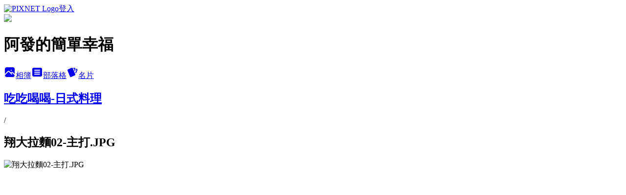

--- FILE ---
content_type: text/html; charset=utf-8
request_url: https://wilsonwu1974.pixnet.net/albums/115647893/photos/1331871269
body_size: 13328
content:
<!DOCTYPE html><html lang="zh-TW"><head><meta charSet="utf-8"/><meta name="viewport" content="width=device-width, initial-scale=1"/><link rel="preload" href="https://static.1px.tw/blog-next/public/logo_pixnet_ch.svg" as="image"/><link rel="preload" as="image" href="https://picsum.photos/seed/wilsonwu1974/1200/400"/><link rel="preload" href="https://pimg.1px.tw/wilsonwu1974/1592631533-2497696399.jpg" as="image"/><link rel="stylesheet" href="https://static.1px.tw/blog-next/public/main.css" data-precedence="base"/><link rel="preload" as="script" fetchPriority="low" href="https://static.1px.tw/blog-next/_next/static/chunks/94688e2baa9fea03.js"/><script src="https://static.1px.tw/blog-next/_next/static/chunks/41eaa5427c45ebcc.js" async=""></script><script src="https://static.1px.tw/blog-next/_next/static/chunks/e2c6231760bc85bd.js" async=""></script><script src="https://static.1px.tw/blog-next/_next/static/chunks/94bde6376cf279be.js" async=""></script><script src="https://static.1px.tw/blog-next/_next/static/chunks/426b9d9d938a9eb4.js" async=""></script><script src="https://static.1px.tw/blog-next/_next/static/chunks/turbopack-5021d21b4b170dda.js" async=""></script><script src="https://static.1px.tw/blog-next/_next/static/chunks/ff1a16fafef87110.js" async=""></script><script src="https://static.1px.tw/blog-next/_next/static/chunks/e308b2b9ce476a3e.js" async=""></script><script src="https://static.1px.tw/blog-next/_next/static/chunks/169ce1e25068f8ff.js" async=""></script><script src="https://static.1px.tw/blog-next/_next/static/chunks/d3c6eed28c1dd8e2.js" async=""></script><script src="https://static.1px.tw/blog-next/_next/static/chunks/d4d39cfc2a072218.js" async=""></script><script src="https://static.1px.tw/blog-next/_next/static/chunks/6a5d72c05b9cd4ba.js" async=""></script><script src="https://static.1px.tw/blog-next/_next/static/chunks/8af6103cf1375f47.js" async=""></script><script src="https://static.1px.tw/blog-next/_next/static/chunks/e90cbf588986111c.js" async=""></script><script src="https://static.1px.tw/blog-next/_next/static/chunks/0fb9419eaf336159.js" async=""></script><script src="https://static.1px.tw/blog-next/_next/static/chunks/ed01c75076819ebd.js" async=""></script><script src="https://static.1px.tw/blog-next/_next/static/chunks/a4df8fc19a9a82e6.js" async=""></script><title>翔大拉麵02-主打.JPG - 痞客邦</title><meta name="description" content="翔大拉麵02-主打.JPG"/><meta name="google-adsense-platform-account" content="pub-2647689032095179"/><meta name="fb:app_id" content="101730233200171"/><link rel="canonical" href="https://wilsonwu1974.pixnet.net/blog/albums/115647893/photos/1331871269"/><meta property="og:title" content="翔大拉麵02-主打.JPG - 痞客邦"/><meta property="og:description" content="翔大拉麵02-主打.JPG"/><meta property="og:url" content="https://wilsonwu1974.pixnet.net/blog/albums/115647893/photos/1331871269"/><meta property="og:image" content="https://pimg.1px.tw/wilsonwu1974/1592631533-2497696399.jpg"/><meta property="og:image:width" content="1200"/><meta property="og:image:height" content="630"/><meta property="og:image:alt" content="翔大拉麵02-主打.JPG"/><meta property="og:type" content="article"/><meta name="twitter:card" content="summary_large_image"/><meta name="twitter:title" content="翔大拉麵02-主打.JPG - 痞客邦"/><meta name="twitter:description" content="翔大拉麵02-主打.JPG"/><meta name="twitter:image" content="https://pimg.1px.tw/wilsonwu1974/1592631533-2497696399.jpg"/><link rel="icon" href="/favicon.ico?favicon.a62c60e0.ico" sizes="32x32" type="image/x-icon"/><script src="https://static.1px.tw/blog-next/_next/static/chunks/a6dad97d9634a72d.js" noModule=""></script></head><body><!--$--><!--/$--><!--$?--><template id="B:0"></template><!--/$--><script>requestAnimationFrame(function(){$RT=performance.now()});</script><script src="https://static.1px.tw/blog-next/_next/static/chunks/94688e2baa9fea03.js" id="_R_" async=""></script><div hidden id="S:0"><script id="pixnet-vars">
          window.PIXNET = {
            post_id: 0,
            name: "wilsonwu1974",
            user_id: 0,
            blog_id: "2824877",
            display_ads: true
          }; 
        </script><div class="relative min-h-screen"><nav class="fixed z-20 w-full bg-orange-500 text-white shadow-sm"><div id="pixnet-navbar-ad-blog_top"></div><div class="container mx-auto flex h-14 max-w-5xl items-center justify-between px-5"><a href="https://www.pixnet.net"><img src="https://static.1px.tw/blog-next/public/logo_pixnet_ch.svg" alt="PIXNET Logo"/></a><a href="/auth/authorize" class="!text-white">登入</a></div></nav><div class="container mx-auto max-w-5xl pt-[45px]"><div class="sm:px-4"><div class="bg-muted relative flex flex-col items-center justify-center gap-4 overflow-clip py-10 sm:mt-8 sm:rounded-sm"><img src="https://picsum.photos/seed/wilsonwu1974/1200/400" class="absolute inset-0 h-full w-full object-cover"/><div class="absolute inset-0 bg-black/40 backdrop-blur-sm"></div><div class="relative z-10 flex flex-col items-center justify-center gap-4 px-4"><span data-slot="avatar" class="relative flex shrink-0 overflow-hidden rounded-full size-24 shadow"><span data-slot="avatar-fallback" class="bg-muted flex size-full items-center justify-center rounded-full"></span></span><div class="text-center"><h1 class="mb-1 text-2xl font-bold text-white text-shadow-2xs">阿發的簡單幸福</h1></div><div class="flex items-center justify-center gap-3"><a href="/albums" data-slot="button" class="inline-flex items-center justify-center gap-2 whitespace-nowrap text-sm font-medium transition-all disabled:pointer-events-none disabled:opacity-50 [&amp;_svg]:pointer-events-none [&amp;_svg:not([class*=&#x27;size-&#x27;])]:size-4 shrink-0 [&amp;_svg]:shrink-0 outline-none focus-visible:border-ring focus-visible:ring-ring/50 focus-visible:ring-[3px] aria-invalid:ring-destructive/20 dark:aria-invalid:ring-destructive/40 aria-invalid:border-destructive bg-primary text-primary-foreground hover:bg-primary/90 h-9 px-4 py-2 has-[&gt;svg]:px-3 cursor-pointer rounded-full"><svg xmlns="http://www.w3.org/2000/svg" width="24" height="24" viewBox="0 0 24 24" fill="currentColor" stroke="none" class="tabler-icon tabler-icon-photo-filled "><path d="M8.813 11.612c.457 -.38 .918 -.38 1.386 .011l.108 .098l4.986 4.986l.094 .083a1 1 0 0 0 1.403 -1.403l-.083 -.094l-1.292 -1.293l.292 -.293l.106 -.095c.457 -.38 .918 -.38 1.386 .011l.108 .098l4.674 4.675a4 4 0 0 1 -3.775 3.599l-.206 .005h-12a4 4 0 0 1 -3.98 -3.603l6.687 -6.69l.106 -.095zm9.187 -9.612a4 4 0 0 1 3.995 3.8l.005 .2v9.585l-3.293 -3.292l-.15 -.137c-1.256 -1.095 -2.85 -1.097 -4.096 -.017l-.154 .14l-.307 .306l-2.293 -2.292l-.15 -.137c-1.256 -1.095 -2.85 -1.097 -4.096 -.017l-.154 .14l-5.307 5.306v-9.585a4 4 0 0 1 3.8 -3.995l.2 -.005h12zm-2.99 5l-.127 .007a1 1 0 0 0 0 1.986l.117 .007l.127 -.007a1 1 0 0 0 0 -1.986l-.117 -.007z"></path></svg>相簿</a><a href="/blog" data-slot="button" class="inline-flex items-center justify-center gap-2 whitespace-nowrap text-sm font-medium transition-all disabled:pointer-events-none disabled:opacity-50 [&amp;_svg]:pointer-events-none [&amp;_svg:not([class*=&#x27;size-&#x27;])]:size-4 shrink-0 [&amp;_svg]:shrink-0 outline-none focus-visible:border-ring focus-visible:ring-ring/50 focus-visible:ring-[3px] aria-invalid:ring-destructive/20 dark:aria-invalid:ring-destructive/40 aria-invalid:border-destructive border bg-background shadow-xs hover:bg-accent hover:text-accent-foreground dark:bg-input/30 dark:border-input dark:hover:bg-input/50 h-9 px-4 py-2 has-[&gt;svg]:px-3 cursor-pointer rounded-full"><svg xmlns="http://www.w3.org/2000/svg" width="24" height="24" viewBox="0 0 24 24" fill="currentColor" stroke="none" class="tabler-icon tabler-icon-article-filled "><path d="M19 3a3 3 0 0 1 2.995 2.824l.005 .176v12a3 3 0 0 1 -2.824 2.995l-.176 .005h-14a3 3 0 0 1 -2.995 -2.824l-.005 -.176v-12a3 3 0 0 1 2.824 -2.995l.176 -.005h14zm-2 12h-10l-.117 .007a1 1 0 0 0 0 1.986l.117 .007h10l.117 -.007a1 1 0 0 0 0 -1.986l-.117 -.007zm0 -4h-10l-.117 .007a1 1 0 0 0 0 1.986l.117 .007h10l.117 -.007a1 1 0 0 0 0 -1.986l-.117 -.007zm0 -4h-10l-.117 .007a1 1 0 0 0 0 1.986l.117 .007h10l.117 -.007a1 1 0 0 0 0 -1.986l-.117 -.007z"></path></svg>部落格</a><a href="https://www.pixnet.net/pcard/wilsonwu1974" data-slot="button" class="inline-flex items-center justify-center gap-2 whitespace-nowrap text-sm font-medium transition-all disabled:pointer-events-none disabled:opacity-50 [&amp;_svg]:pointer-events-none [&amp;_svg:not([class*=&#x27;size-&#x27;])]:size-4 shrink-0 [&amp;_svg]:shrink-0 outline-none focus-visible:border-ring focus-visible:ring-ring/50 focus-visible:ring-[3px] aria-invalid:ring-destructive/20 dark:aria-invalid:ring-destructive/40 aria-invalid:border-destructive border bg-background shadow-xs hover:bg-accent hover:text-accent-foreground dark:bg-input/30 dark:border-input dark:hover:bg-input/50 h-9 px-4 py-2 has-[&gt;svg]:px-3 cursor-pointer rounded-full"><svg xmlns="http://www.w3.org/2000/svg" width="24" height="24" viewBox="0 0 24 24" fill="currentColor" stroke="none" class="tabler-icon tabler-icon-cards-filled "><path d="M10.348 3.169l-7.15 3.113a2 2 0 0 0 -1.03 2.608l4.92 11.895a1.96 1.96 0 0 0 2.59 1.063l7.142 -3.11a2.002 2.002 0 0 0 1.036 -2.611l-4.92 -11.894a1.96 1.96 0 0 0 -2.588 -1.064z"></path><path d="M16 3a2 2 0 0 1 1.995 1.85l.005 .15v3.5a1 1 0 0 1 -1.993 .117l-.007 -.117v-3.5h-1a1 1 0 0 1 -.117 -1.993l.117 -.007h1z"></path><path d="M19.08 5.61a1 1 0 0 1 1.31 -.53c.257 .108 .505 .21 .769 .314a2 2 0 0 1 1.114 2.479l-.056 .146l-2.298 5.374a1 1 0 0 1 -1.878 -.676l.04 -.11l2.296 -5.371l-.366 -.148l-.402 -.167a1 1 0 0 1 -.53 -1.312z"></path></svg>名片</a></div></div></div></div><div class="p-4"><div class="mb-4 flex items-center gap-2"><a href="/albums/115647893" class="text-gray-400 hover:text-gray-500"><h2 class="text-lg font-bold">吃吃喝喝-日式料理</h2></a><span>/</span><h2 class="text-lg font-bold text-gray-500">翔大拉麵02-主打.JPG</h2></div><div class="overflow-clip rounded-lg border"><img src="https://pimg.1px.tw/wilsonwu1974/1592631533-2497696399.jpg" alt="翔大拉麵02-主打.JPG" class="h-auto w-full rounded-lg object-contain"/></div></div></div></div><section aria-label="Notifications alt+T" tabindex="-1" aria-live="polite" aria-relevant="additions text" aria-atomic="false"></section></div><script>$RB=[];$RV=function(a){$RT=performance.now();for(var b=0;b<a.length;b+=2){var c=a[b],e=a[b+1];null!==e.parentNode&&e.parentNode.removeChild(e);var f=c.parentNode;if(f){var g=c.previousSibling,h=0;do{if(c&&8===c.nodeType){var d=c.data;if("/$"===d||"/&"===d)if(0===h)break;else h--;else"$"!==d&&"$?"!==d&&"$~"!==d&&"$!"!==d&&"&"!==d||h++}d=c.nextSibling;f.removeChild(c);c=d}while(c);for(;e.firstChild;)f.insertBefore(e.firstChild,c);g.data="$";g._reactRetry&&requestAnimationFrame(g._reactRetry)}}a.length=0};
$RC=function(a,b){if(b=document.getElementById(b))(a=document.getElementById(a))?(a.previousSibling.data="$~",$RB.push(a,b),2===$RB.length&&("number"!==typeof $RT?requestAnimationFrame($RV.bind(null,$RB)):(a=performance.now(),setTimeout($RV.bind(null,$RB),2300>a&&2E3<a?2300-a:$RT+300-a)))):b.parentNode.removeChild(b)};$RC("B:0","S:0")</script><script>(self.__next_f=self.__next_f||[]).push([0])</script><script>self.__next_f.push([1,"1:\"$Sreact.fragment\"\n3:I[39756,[\"https://static.1px.tw/blog-next/_next/static/chunks/ff1a16fafef87110.js\",\"https://static.1px.tw/blog-next/_next/static/chunks/e308b2b9ce476a3e.js\"],\"default\"]\n4:I[53536,[\"https://static.1px.tw/blog-next/_next/static/chunks/ff1a16fafef87110.js\",\"https://static.1px.tw/blog-next/_next/static/chunks/e308b2b9ce476a3e.js\"],\"default\"]\n6:I[97367,[\"https://static.1px.tw/blog-next/_next/static/chunks/ff1a16fafef87110.js\",\"https://static.1px.tw/blog-next/_next/static/chunks/e308b2b9ce476a3e.js\"],\"OutletBoundary\"]\n8:I[97367,[\"https://static.1px.tw/blog-next/_next/static/chunks/ff1a16fafef87110.js\",\"https://static.1px.tw/blog-next/_next/static/chunks/e308b2b9ce476a3e.js\"],\"ViewportBoundary\"]\na:I[97367,[\"https://static.1px.tw/blog-next/_next/static/chunks/ff1a16fafef87110.js\",\"https://static.1px.tw/blog-next/_next/static/chunks/e308b2b9ce476a3e.js\"],\"MetadataBoundary\"]\nc:I[63491,[\"https://static.1px.tw/blog-next/_next/static/chunks/169ce1e25068f8ff.js\",\"https://static.1px.tw/blog-next/_next/static/chunks/d3c6eed28c1dd8e2.js\"],\"default\"]\n"])</script><script>self.__next_f.push([1,"0:{\"P\":null,\"b\":\"I9I0TPD-VcXo41Lu7FBt1\",\"c\":[\"\",\"albums\",\"115647893\",\"photos\",\"1331871269\"],\"q\":\"\",\"i\":false,\"f\":[[[\"\",{\"children\":[\"albums\",{\"children\":[[\"id\",\"115647893\",\"d\"],{\"children\":[\"photos\",{\"children\":[[\"photoId\",\"1331871269\",\"d\"],{\"children\":[\"__PAGE__\",{}]}]}]}]}]},\"$undefined\",\"$undefined\",true],[[\"$\",\"$1\",\"c\",{\"children\":[[[\"$\",\"script\",\"script-0\",{\"src\":\"https://static.1px.tw/blog-next/_next/static/chunks/d4d39cfc2a072218.js\",\"async\":true,\"nonce\":\"$undefined\"}],[\"$\",\"script\",\"script-1\",{\"src\":\"https://static.1px.tw/blog-next/_next/static/chunks/6a5d72c05b9cd4ba.js\",\"async\":true,\"nonce\":\"$undefined\"}],[\"$\",\"script\",\"script-2\",{\"src\":\"https://static.1px.tw/blog-next/_next/static/chunks/8af6103cf1375f47.js\",\"async\":true,\"nonce\":\"$undefined\"}]],\"$L2\"]}],{\"children\":[[\"$\",\"$1\",\"c\",{\"children\":[null,[\"$\",\"$L3\",null,{\"parallelRouterKey\":\"children\",\"error\":\"$undefined\",\"errorStyles\":\"$undefined\",\"errorScripts\":\"$undefined\",\"template\":[\"$\",\"$L4\",null,{}],\"templateStyles\":\"$undefined\",\"templateScripts\":\"$undefined\",\"notFound\":\"$undefined\",\"forbidden\":\"$undefined\",\"unauthorized\":\"$undefined\"}]]}],{\"children\":[[\"$\",\"$1\",\"c\",{\"children\":[null,[\"$\",\"$L3\",null,{\"parallelRouterKey\":\"children\",\"error\":\"$undefined\",\"errorStyles\":\"$undefined\",\"errorScripts\":\"$undefined\",\"template\":[\"$\",\"$L4\",null,{}],\"templateStyles\":\"$undefined\",\"templateScripts\":\"$undefined\",\"notFound\":\"$undefined\",\"forbidden\":\"$undefined\",\"unauthorized\":\"$undefined\"}]]}],{\"children\":[[\"$\",\"$1\",\"c\",{\"children\":[null,[\"$\",\"$L3\",null,{\"parallelRouterKey\":\"children\",\"error\":\"$undefined\",\"errorStyles\":\"$undefined\",\"errorScripts\":\"$undefined\",\"template\":[\"$\",\"$L4\",null,{}],\"templateStyles\":\"$undefined\",\"templateScripts\":\"$undefined\",\"notFound\":\"$undefined\",\"forbidden\":\"$undefined\",\"unauthorized\":\"$undefined\"}]]}],{\"children\":[[\"$\",\"$1\",\"c\",{\"children\":[null,[\"$\",\"$L3\",null,{\"parallelRouterKey\":\"children\",\"error\":\"$undefined\",\"errorStyles\":\"$undefined\",\"errorScripts\":\"$undefined\",\"template\":[\"$\",\"$L4\",null,{}],\"templateStyles\":\"$undefined\",\"templateScripts\":\"$undefined\",\"notFound\":\"$undefined\",\"forbidden\":\"$undefined\",\"unauthorized\":\"$undefined\"}]]}],{\"children\":[[\"$\",\"$1\",\"c\",{\"children\":[\"$L5\",[[\"$\",\"script\",\"script-0\",{\"src\":\"https://static.1px.tw/blog-next/_next/static/chunks/0fb9419eaf336159.js\",\"async\":true,\"nonce\":\"$undefined\"}],[\"$\",\"script\",\"script-1\",{\"src\":\"https://static.1px.tw/blog-next/_next/static/chunks/ed01c75076819ebd.js\",\"async\":true,\"nonce\":\"$undefined\"}],[\"$\",\"script\",\"script-2\",{\"src\":\"https://static.1px.tw/blog-next/_next/static/chunks/a4df8fc19a9a82e6.js\",\"async\":true,\"nonce\":\"$undefined\"}]],[\"$\",\"$L6\",null,{\"children\":\"$@7\"}]]}],{},null,false,false]},null,false,false]},null,false,false]},null,false,false]},null,false,false]},null,false,false],[\"$\",\"$1\",\"h\",{\"children\":[null,[\"$\",\"$L8\",null,{\"children\":\"$@9\"}],[\"$\",\"$La\",null,{\"children\":\"$@b\"}],null]}],false]],\"m\":\"$undefined\",\"G\":[\"$c\",[]],\"S\":false}\n"])</script><script>self.__next_f.push([1,"9:[[\"$\",\"meta\",\"0\",{\"charSet\":\"utf-8\"}],[\"$\",\"meta\",\"1\",{\"name\":\"viewport\",\"content\":\"width=device-width, initial-scale=1\"}]]\n"])</script><script>self.__next_f.push([1,"d:I[79520,[\"https://static.1px.tw/blog-next/_next/static/chunks/d4d39cfc2a072218.js\",\"https://static.1px.tw/blog-next/_next/static/chunks/6a5d72c05b9cd4ba.js\",\"https://static.1px.tw/blog-next/_next/static/chunks/8af6103cf1375f47.js\"],\"\"]\n10:I[2352,[\"https://static.1px.tw/blog-next/_next/static/chunks/d4d39cfc2a072218.js\",\"https://static.1px.tw/blog-next/_next/static/chunks/6a5d72c05b9cd4ba.js\",\"https://static.1px.tw/blog-next/_next/static/chunks/8af6103cf1375f47.js\"],\"AdultWarningModal\"]\n11:I[69182,[\"https://static.1px.tw/blog-next/_next/static/chunks/d4d39cfc2a072218.js\",\"https://static.1px.tw/blog-next/_next/static/chunks/6a5d72c05b9cd4ba.js\",\"https://static.1px.tw/blog-next/_next/static/chunks/8af6103cf1375f47.js\"],\"HydrationComplete\"]\n12:I[12985,[\"https://static.1px.tw/blog-next/_next/static/chunks/d4d39cfc2a072218.js\",\"https://static.1px.tw/blog-next/_next/static/chunks/6a5d72c05b9cd4ba.js\",\"https://static.1px.tw/blog-next/_next/static/chunks/8af6103cf1375f47.js\"],\"NuqsAdapter\"]\n13:I[82782,[\"https://static.1px.tw/blog-next/_next/static/chunks/d4d39cfc2a072218.js\",\"https://static.1px.tw/blog-next/_next/static/chunks/6a5d72c05b9cd4ba.js\",\"https://static.1px.tw/blog-next/_next/static/chunks/8af6103cf1375f47.js\"],\"RefineContext\"]\n14:I[29306,[\"https://static.1px.tw/blog-next/_next/static/chunks/d4d39cfc2a072218.js\",\"https://static.1px.tw/blog-next/_next/static/chunks/6a5d72c05b9cd4ba.js\",\"https://static.1px.tw/blog-next/_next/static/chunks/8af6103cf1375f47.js\",\"https://static.1px.tw/blog-next/_next/static/chunks/e90cbf588986111c.js\",\"https://static.1px.tw/blog-next/_next/static/chunks/d3c6eed28c1dd8e2.js\"],\"default\"]\n2:[\"$\",\"html\",null,{\"lang\":\"zh-TW\",\"children\":[[\"$\",\"$Ld\",null,{\"id\":\"google-tag-manager\",\"strategy\":\"afterInteractive\",\"children\":\"\\n(function(w,d,s,l,i){w[l]=w[l]||[];w[l].push({'gtm.start':\\nnew Date().getTime(),event:'gtm.js'});var f=d.getElementsByTagName(s)[0],\\nj=d.createElement(s),dl=l!='dataLayer'?'\u0026l='+l:'';j.async=true;j.src=\\n'https://www.googletagmanager.com/gtm.js?id='+i+dl;f.parentNode.insertBefore(j,f);\\n})(window,document,'script','dataLayer','GTM-TRLQMPKX');\\n  \"}],\"$Le\",\"$Lf\",[\"$\",\"body\",null,{\"children\":[[\"$\",\"$L10\",null,{\"display\":false}],[\"$\",\"$L11\",null,{}],[\"$\",\"$L12\",null,{\"children\":[\"$\",\"$L13\",null,{\"children\":[\"$\",\"$L3\",null,{\"parallelRouterKey\":\"children\",\"error\":\"$undefined\",\"errorStyles\":\"$undefined\",\"errorScripts\":\"$undefined\",\"template\":[\"$\",\"$L4\",null,{}],\"templateStyles\":\"$undefined\",\"templateScripts\":\"$undefined\",\"notFound\":[[\"$\",\"$L14\",null,{}],[]],\"forbidden\":\"$undefined\",\"unauthorized\":\"$undefined\"}]}]}]]}]]}]\n"])</script><script>self.__next_f.push([1,"e:null\nf:null\n"])</script><script>self.__next_f.push([1,"16:I[86294,[\"https://static.1px.tw/blog-next/_next/static/chunks/d4d39cfc2a072218.js\",\"https://static.1px.tw/blog-next/_next/static/chunks/6a5d72c05b9cd4ba.js\",\"https://static.1px.tw/blog-next/_next/static/chunks/8af6103cf1375f47.js\",\"https://static.1px.tw/blog-next/_next/static/chunks/0fb9419eaf336159.js\",\"https://static.1px.tw/blog-next/_next/static/chunks/ed01c75076819ebd.js\",\"https://static.1px.tw/blog-next/_next/static/chunks/a4df8fc19a9a82e6.js\"],\"HeaderSection\"]\n19:I[27201,[\"https://static.1px.tw/blog-next/_next/static/chunks/ff1a16fafef87110.js\",\"https://static.1px.tw/blog-next/_next/static/chunks/e308b2b9ce476a3e.js\"],\"IconMark\"]\n:HL[\"https://static.1px.tw/blog-next/public/main.css\",\"style\"]\n17:Tab4,"])</script><script>self.__next_f.push([1,"\u003c!--各縣市地區食、遊記匯整分類列表--\u003e\n\u003ca href=\" https://wilsonwu1974.pixnet.net/blog/post/119910822 \" style=\"font-size:12px;font-weight:normal;color:#3B5998;text-decoration:none;\"\u003e■新北市-新莊食記\u003c/a\u003e\u003cbr\u003e\n\u003ca href=\" http://wilsonwu1974.pixnet.net/blog/post/106252475 \" style=\"font-size:12px;font-weight:normal;color:#3B5998;text-decoration:none;\"\u003e■新北市-板橋食記\u003c/a\u003e\u003cbr\u003e\n\u003ca href=\"http://wilsonwu1974.pixnet.net/blog/post/114877205\" style=\"font-size:12px;font-weight:normal;color:#3B5998;text-decoration:none;\"\u003e■新北市-板橋早餐推薦懶人包\u003c/a\u003e\u003cbr\u003e\n\u003ca href=\" http://wilsonwu1974.pixnet.net/blog/post/106350602 \" style=\"font-size:12px;font-weight:normal;color:#3B5998;text-decoration:none;\"\u003e■新北市-八里﹑淡水﹑三芝﹑石門﹑金山﹑萬里(食、遊記)\u003c/a\u003e\n\u003ca href=\" http://wilsonwu1974.pixnet.net/blog/post/112667707 \" style=\"font-size:12px;font-weight:normal;color:#3B5998;text-decoration:none;\"\u003e■桃園市各區食、遊記總表\u003c/a\u003e\u003cbr\u003e\n\u003ca href=\" http://wilsonwu1974.pixnet.net/blog/post/106903256 \" style=\"font-size:12px;font-weight:normal;color:#3B5998;text-decoration:none;\"\u003e■宜蘭縣-食記遊記\u003c/a\u003e\u003cbr\u003e\n\u003ca href=\" http://wilsonwu1974.pixnet.net/blog/post/112621882 \" style=\"font-size:12px;font-weight:normal;color:#3B5998;text-decoration:none;\"\u003e■﹝阿發的親子騎車趣﹞各自行車道沿路景色介紹之遊記總表\u003c/a\u003e\u003cbr\u003e\n\u003ca href=\"https://wilsonwu1974.pixnet.net/blog/post/119910822\"\u003e\u003cimg title=\"新北市新莊美食列表\" src=\"https://pic.pimg.tw/wilsonwu1974/1446024780-2916974548.jpg\" alt=\"新北市新莊美食列表\" border=\"0\" /\u003e\u003c/a\u003e\u003cbr\u003e\n\u003ca href=\"http://wilsonwu1974.pixnet.net/blog/post/106184522 \" style=\"font-size:12px;font-weight:normal;color:#3B5998;text-decoration:none;\"\u003e■阿發的新莊食記懶人包列表\u003c/a\u003e\u003cbr\u003e\n\u003ca href=\"http://wilsonwu1974.pixnet.net/blog/post/111628801\"\u003e\u003cimg title=\"阿發的50道食譜\" src=\"https://pic.pimg.tw/wilsonwu1974/1446024782-92174387.jpg\" alt=\"阿發的50道食譜\" border=\"0\" /\u003e\u003c/a\u003e\u003cbr\u003e\n\u003ca href=\" http://wilsonwu1974.pixnet.net/blog/post/111628801 \" style=\"font-size:12px;font-weight:normal;color:#3B5998;text-decoration:none;\"\u003e■阿發的五十道食譜　老公、老爸，輕鬆入門燒出餐桌上的幸福好滋味！\u003c/a\u003e\u003cbr\u003e\n\u003ca href=\"http://wilsonwu1974.pixnet.net/blog/post/112202353\"\u003e\u003cimg title=\"阿發的十道家常魚料理\" src=\"https://pic.pimg.tw/wilsonwu1974/1446024781-4136266671.jpg \" alt=\"阿發的十道家常魚料理\" border=\"0\" /\u003e\u003c/a\u003e\u003cbr\u003e\n\u003ca href=\" http://wilsonwu1974.pixnet.net/blog/post/112202353 \" style=\"font-size:12px;font-weight:normal;color:#3B5998;text-decoration:none;\"\u003e■阿發的十道家常魚料理\u003c/a\u003e\u003cbr\u003e\n\n\n\u003c!--各縣市地區食、遊記匯整分類列表--\u003e"])</script><script>self.__next_f.push([1,"5:[[\"$\",\"script\",null,{\"id\":\"pixnet-vars\",\"children\":\"\\n          window.PIXNET = {\\n            post_id: 0,\\n            name: \\\"wilsonwu1974\\\",\\n            user_id: 0,\\n            blog_id: \\\"2824877\\\",\\n            display_ads: true\\n          }; \\n        \"}],[\"$\",\"link\",null,{\"rel\":\"stylesheet\",\"href\":\"https://static.1px.tw/blog-next/public/main.css\",\"precedence\":\"base\"}],[\"$\",\"div\",null,{\"className\":\"relative min-h-screen\",\"children\":[\"$L15\",[\"$\",\"div\",null,{\"className\":\"container mx-auto max-w-5xl pt-[45px]\",\"children\":[[\"$\",\"$L16\",null,{\"blog\":{\"blog_id\":\"2824877\",\"urls\":{\"blog_url\":\"https://wilsonwu1974.pixnet.net/blog\",\"album_url\":\"https://wilsonwu1974.pixnet.net/albums\",\"card_url\":\"https://www.pixnet.net/pcard/wilsonwu1974\",\"sitemap_url\":\"https://wilsonwu1974.pixnet.net/sitemap.xml\"},\"name\":\"wilsonwu1974\",\"display_name\":\"阿發的簡單幸福\",\"description\":\"\u003cspan\u003e一些阿發的美食旅遊、早療陪伴經驗\u0026育兒心得...等文章\u003c/span\u003e\u003cbr /\u003e\\n\u003cstrong\u003e\u003cspan\u003e本部落公告：\u003c/span\u003e\u003c/strong\u003e\u003cbr /\u003e\\n\u003cspan\u003e1.我不是美食家或旅遊家，只是記錄慢飛天使的父母在育兒及生活上點滴\u003c/span\u003e\u003cbr /\u003e\\n\u003cspan\u003e2.口味是很主觀的事，每個人喜好會有所不同\u003c/span\u003e\u003cbr /\u003e\\n\u003cspan\u003e3.有時介紹之處關於價格、地址...等相關資訊可能誤植或異動，所有資訊皆需以現場實際狀況為主\u003c/span\u003e\u003cbr /\u003e\\n\u003cspan\u003e4.聯絡方式：wilsonwu1999@gmail.com\u003c/span\u003e\u003cbr /\u003e\\n\u003cscript async type=\\\"text/javascript\\\" charset=\\\"utf-8\\\" src=\\\"//a.breaktime.com.tw/js/au.js?spj=NFBMOTA3RTJJNkhDQ0JRV1hITU5BWTZPNA==\\\"\u003e\u003c/script\u003e\",\"visibility\":\"public\",\"freeze\":\"active\",\"default_comment_permission\":\"deny\",\"service_album\":\"enable\",\"rss_mode\":\"auto\",\"taxonomy\":{\"id\":28,\"name\":\"生活綜合\"},\"logo\":{\"id\":null,\"url\":\"https://s3.1px.tw/blog/common/avatar/blog_cover_dark.jpg\"},\"logo_url\":\"https://s3.1px.tw/blog/common/avatar/blog_cover_dark.jpg\",\"owner\":{\"sub\":\"838256844597250604\",\"display_name\":\"阿發\",\"avatar\":\"https://pic.pimg.tw/wilsonwu1974/logo/wilsonwu1974.png\",\"login_country\":null,\"login_city\":null,\"login_at\":0,\"created_at\":1301374996,\"updated_at\":1765078893},\"socials\":{\"social_email\":null,\"social_line\":null,\"social_facebook\":null,\"social_instagram\":null,\"social_youtube\":null,\"created_at\":null,\"updated_at\":null},\"stats\":{\"views_initialized\":22637836,\"views_total\":22669008,\"views_today\":321,\"post_count\":1828,\"updated_at\":1770034815},\"marketing\":{\"keywords\":null,\"gsc_site_verification\":null,\"sitemap_verified_at\":1770023417,\"ga_account\":null,\"created_at\":1765725613,\"updated_at\":1770023417},\"watermark\":null,\"custom_domain\":null,\"hero_image\":{\"id\":1770035075,\"url\":\"https://picsum.photos/seed/wilsonwu1974/1200/400\"},\"widgets\":{\"sidebar1\":[{\"id\":25064458,\"identifier\":\"cus2168882\",\"title\":\"2023社群金點賞\",\"sort\":1,\"data\":\"\u003ciframe src=\\\"//sticker.events.pixnet.net/2023pixstarawards/?user_name=wilsonwu1974\u0026trophy_id=14\\\" frameborder=\\\"0\\\" scrolling=\\\"no\\\" width=\\\"180\\\" height=\\\"300\\\"\u003e\u003c/iframe\u003e\"},{\"id\":25064459,\"identifier\":\"cus2162926\",\"title\":\"關於阿發的簡單幸福：\",\"sort\":2,\"data\":\"\u003ca\u003e＊幸福其實可以很簡單； 本站只是記錄關於慢飛天使的父母在育兒及生活上的點滴，及吃喝玩樂\u003c/a\u003e\u003cbr\u003e\\n\u003ca\u003e＊獲選「2020 Super Walker食旅大賞」各縣市人氣獎〝桃園市冠軍〞！\u003c/a\u003e\u003cbr\u003e\\n\u003ca\u003e＊獲選「2019痞客邦百大火鍋達人」\u003c/a\u003e\u003cbr\u003e\\n\u003ca\u003e＊〝阿發的簡單幸福〞於痞客邦部落格，突破1千7百萬總點閱數！\u003c/a\u003e\u003cbr\u003e\\n\u003ca\u003e＊《 FB粉絲團 》\u003c/a\u003e\\n\u003ca\u003ehttps://www.facebook.com/wilsonwu1999\u003c/a\u003e\u003cbr\u003e\\n\u003ca\u003e＊ 邀稿\u0026邀訪\u0026試吃：\u003c/a\u003e\\n\u003ca\u003ewilsonwu1999@gmail.com\u003c/a\u003e\"},{\"id\":25064460,\"identifier\":\"cus2156324\",\"title\":\"獲選人氣窩客\",\"sort\":3,\"data\":\"\u003ca href=\\\"https://www.walkerland.com.tw/subject/view/149708\\\"\u003e\u003cimg title=\\\"窩客島人氣窩客\\\" src=\\\"https://pic.pimg.tw/wilsonwu1974/1491106029-2417955047.jpg\\\" border=\\\"0\\\"\u003e\u003c/a\u003e\"},{\"id\":25064461,\"identifier\":\"cus2164791\",\"title\":\"全台最強火鍋評比百大火鍋達人\",\"sort\":4,\"data\":\"\u003ciframe src=\\\"//2019hotpot.events.pixnet.net/sticker/?user=wilsonwu1974\\\" frameborder=\\\"0\\\" scrolling=\\\"no\\\" width=\\\"180\\\" height=\\\"300\\\"\u003e\u003c/iframe\u003e\"},{\"id\":25064462,\"identifier\":\"cus2101882\",\"title\":\"按個讚加入《阿發的簡單幸福》粉絲團\",\"sort\":5,\"data\":\"\u003ciframe src=\\\"https://www.facebook.com/plugins/page.php?href=https%3A%2F%2Fwww.facebook.com%2Fwilsonwu1999%2F\u0026tabs=timeline\u0026width=340\u0026height=500\u0026small_header=true\u0026adapt_container_width=false\u0026hide_cover=true\u0026show_facepile=false\u0026appId=124638120892715\\\" width=\\\"340\\\" height=\\\"500\\\" style=\\\"border:none;overflow:hidden\\\" scrolling=\\\"no\\\" frameborder=\\\"0\\\" allowTransparency=\\\"true\\\" allow=\\\"encrypted-media\\\"\u003e\u003c/iframe\u003e\"},{\"id\":25064463,\"identifier\":\"pixSearch\",\"title\":\"文章搜尋\",\"sort\":6,\"data\":null},{\"id\":25064464,\"identifier\":\"pixCategory\",\"title\":\"文章分類\",\"sort\":7,\"data\":[{\"type\":\"folder\",\"id\":null,\"name\":\"遊記\",\"children\":[{\"type\":\"category\",\"id\":\"7003444630\",\"name\":\"美容美髮\",\"post_count\":1,\"url\":\"\",\"sort\":0},{\"type\":\"category\",\"id\":\"7002473133\",\"name\":\"國內旅遊\",\"post_count\":271,\"url\":\"\",\"sort\":1},{\"type\":\"category\",\"id\":\"7002310158\",\"name\":\"室內、外展覽館\u0026展場\",\"post_count\":68,\"url\":\"\",\"sort\":2},{\"type\":\"category\",\"id\":\"7002473137\",\"name\":\"老街、其它\",\"post_count\":7,\"url\":\"\",\"sort\":3}],\"url\":\"\",\"sort\":20},{\"type\":\"folder\",\"id\":null,\"name\":\"吃吃喝喝\",\"children\":[{\"type\":\"category\",\"id\":\"7002302350\",\"name\":\"小吃、路邊攤、麵食點心\",\"post_count\":358,\"url\":\"\",\"sort\":0},{\"type\":\"category\",\"id\":\"7002473093\",\"name\":\"台菜、熱炒、中式餐館\",\"post_count\":42,\"url\":\"\",\"sort\":1},{\"type\":\"category\",\"id\":\"7003469655\",\"name\":\"基隆\",\"post_count\":6,\"url\":\"\",\"sort\":2},{\"type\":\"category\",\"id\":\"7003469658\",\"name\":\"台北市\",\"post_count\":51,\"url\":\"\",\"sort\":3},{\"type\":\"category\",\"id\":\"7003469661\",\"name\":\"新北市-新莊、板橋\",\"post_count\":103,\"url\":\"\",\"sort\":4},{\"type\":\"category\",\"id\":\"7003469664\",\"name\":\"新北市-中和、永和\",\"post_count\":2,\"url\":\"\",\"sort\":5},{\"type\":\"category\",\"id\":\"7003469667\",\"name\":\"新北市-三重、蘆洲\",\"post_count\":7,\"url\":\"\",\"sort\":6},{\"type\":\"category\",\"id\":\"7003469670\",\"name\":\"新北市-樹林、土城\",\"post_count\":5,\"url\":\"\",\"sort\":7},{\"type\":\"category\",\"id\":\"7003469673\",\"name\":\"新北市-鶯歌、三峽\",\"post_count\":2,\"url\":\"\",\"sort\":8},{\"type\":\"category\",\"id\":\"7003469679\",\"name\":\"新北市-瑞芳、貢寮、雙溪、平溪\",\"post_count\":2,\"url\":\"\",\"sort\":10},{\"type\":\"category\",\"id\":\"7003469682\",\"name\":\"新北市-泰山、五股、林口\",\"post_count\":3,\"url\":\"\",\"sort\":11},{\"type\":\"category\",\"id\":\"7003469685\",\"name\":\"新北市-八里、淡水\",\"post_count\":3,\"url\":\"\",\"sort\":12},{\"type\":\"category\",\"id\":\"7003469688\",\"name\":\"新北市-金山、萬里、三芝、石門、汐止\",\"post_count\":6,\"url\":\"\",\"sort\":13},{\"type\":\"category\",\"id\":\"7003469691\",\"name\":\"桃園市-桃園、龜山\",\"post_count\":14,\"url\":\"\",\"sort\":14},{\"type\":\"category\",\"id\":\"7003469694\",\"name\":\"桃園市-中壢、八德、平鎮\",\"post_count\":15,\"url\":\"\",\"sort\":15},{\"type\":\"category\",\"id\":\"7003469697\",\"name\":\"桃園市-大溪、復興\",\"post_count\":2,\"url\":\"\",\"sort\":16},{\"type\":\"category\",\"id\":\"7003469700\",\"name\":\"桃園市-蘆竹、大園、觀音\",\"post_count\":4,\"url\":\"\",\"sort\":17},{\"type\":\"category\",\"id\":\"7003469706\",\"name\":\"新竹縣市\",\"post_count\":3,\"url\":\"\",\"sort\":19},{\"type\":\"category\",\"id\":\"7003469709\",\"name\":\"苗栗縣\",\"post_count\":4,\"url\":\"\",\"sort\":20},{\"type\":\"category\",\"id\":\"7003469715\",\"name\":\"宜蘭縣\",\"post_count\":1,\"url\":\"\",\"sort\":22},{\"type\":\"category\",\"id\":\"7003469718\",\"name\":\"其他縣市\",\"post_count\":5,\"url\":\"\",\"sort\":23},{\"type\":\"category\",\"id\":\"7002308278\",\"name\":\"異國料理、特色、主題餐廳\",\"post_count\":107,\"url\":\"\",\"sort\":24},{\"type\":\"category\",\"id\":\"7002307906\",\"name\":\"鍋類\",\"post_count\":33,\"url\":\"\",\"sort\":25},{\"type\":\"category\",\"id\":\"7002298948\",\"name\":\"飲品、冰品、甜點、下午茶\",\"post_count\":133,\"url\":\"\",\"sort\":26},{\"type\":\"category\",\"id\":\"7002336586\",\"name\":\"老街、市場、夜市\",\"post_count\":112,\"url\":\"\",\"sort\":27},{\"type\":\"category\",\"id\":\"7002439476\",\"name\":\"早餐、速食、其它\",\"post_count\":137,\"url\":\"\",\"sort\":28}],\"url\":\"\",\"sort\":21},{\"type\":\"folder\",\"id\":null,\"name\":\"爸爸輕鬆下廚趣(食譜)\",\"children\":[{\"type\":\"category\",\"id\":\"7002409606\",\"name\":\"食譜-\",\"post_count\":72,\"url\":\"\",\"sort\":1},{\"type\":\"category\",\"id\":\"7003252070\",\"name\":\"食譜-小吃\",\"post_count\":10,\"url\":\"\",\"sort\":2},{\"type\":\"category\",\"id\":\"7003252073\",\"name\":\"食譜-早餐\",\"post_count\":8,\"url\":\"\",\"sort\":3},{\"type\":\"category\",\"id\":\"7003252076\",\"name\":\"食譜-異國風\",\"post_count\":14,\"url\":\"\",\"sort\":3}],\"url\":\"\",\"sort\":22},{\"type\":\"folder\",\"id\":null,\"name\":\"阿發的碎碎唸\",\"children\":[{\"type\":\"category\",\"id\":\"7002305284\",\"name\":\"感情、婚姻\",\"post_count\":45,\"url\":\"\",\"sort\":1},{\"type\":\"category\",\"id\":\"7002298932\",\"name\":\"親子、教育\",\"post_count\":64,\"url\":\"\",\"sort\":2},{\"type\":\"category\",\"id\":\"7002307890\",\"name\":\"時事、其它\",\"post_count\":23,\"url\":\"\",\"sort\":3},{\"type\":\"category\",\"id\":\"7002305376\",\"name\":\"職場、工作\",\"post_count\":4,\"url\":\"\",\"sort\":3}],\"url\":\"\",\"sort\":23},{\"type\":\"folder\",\"id\":null,\"name\":\"走!找爸爸 (給兒女的信)\",\"children\":[{\"type\":\"category\",\"id\":\"7002298934\",\"name\":\"兒子\",\"post_count\":12,\"url\":\"\",\"sort\":1},{\"type\":\"category\",\"id\":\"7002307942\",\"name\":\"女兒\",\"post_count\":1,\"url\":\"\",\"sort\":2},{\"type\":\"category\",\"id\":\"7002299010\",\"name\":\"心情\",\"post_count\":8,\"url\":\"\",\"sort\":3}],\"url\":\"\",\"sort\":24},{\"type\":\"folder\",\"id\":null,\"name\":\"關於早療復健的經驗及回覆\",\"children\":[{\"type\":\"category\",\"id\":\"7003003131\",\"name\":\"早療經驗及回覆\",\"post_count\":60,\"url\":\"\",\"sort\":1}],\"url\":\"\",\"sort\":25}]},{\"id\":25064465,\"identifier\":\"cus2083217\",\"title\":\"食遊記與食譜懶人包匯整\",\"sort\":8,\"data\":\"$17\"},{\"id\":25064466,\"identifier\":\"pixLatestArticle\",\"title\":\"最新文章\",\"sort\":9,\"data\":[{\"id\":\"7122759354\",\"title\":\"藏身都會後花園山中，熟門熟路才知森林系秘境景觀餐廳　｜綠庭緣｜桃園景觀餐廳｜桃園秘境咖啡｜桃園虎頭山必訪\",\"featured\":{\"id\":null,\"url\":\"https://pimg.1px.tw/wilsonwu1974/1765017427-3215129850-g.jpg\"},\"tags\":[],\"published_at\":1765017452,\"post_url\":\"https://wilsonwu1974.pixnet.net/blog/posts/7122759354\",\"stats\":{\"post_id\":\"7122759354\",\"views\":116,\"views_today\":2,\"likes\":0,\"link_clicks\":0,\"comments\":0,\"replies\":0,\"created_at\":0,\"updated_at\":1770005551}},{\"id\":\"7122753747\",\"title\":\"就在市區中不必跑遠，美麗愜意的綠蔭湖景，還可划船！　｜全台首座百年公園｜台中公園｜台中必訪｜台中免費親子景點｜台中免費約會地點\",\"featured\":{\"id\":null,\"url\":\"https://pimg.1px.tw/wilsonwu1974/1764222464-1354223535-g.jpg\"},\"tags\":[],\"published_at\":1764222496,\"post_url\":\"https://wilsonwu1974.pixnet.net/blog/posts/7122753747\",\"stats\":{\"post_id\":\"7122753747\",\"views\":76,\"views_today\":4,\"likes\":0,\"link_clicks\":0,\"comments\":0,\"replies\":0,\"created_at\":0,\"updated_at\":1770034944}},{\"id\":\"7122750750\",\"title\":\"群山環繞，湖景優美、神秘清幽，全國第一座國人自行設計興建的水庫　｜峨眉湖｜大埔水庫\",\"featured\":{\"id\":null,\"url\":\"https://pimg.1px.tw/wilsonwu1974/1763808657-655095728-g.jpg\"},\"tags\":[],\"published_at\":1763808693,\"post_url\":\"https://wilsonwu1974.pixnet.net/blog/posts/7122750750\",\"stats\":{\"post_id\":\"7122750750\",\"views\":214,\"views_today\":1,\"likes\":0,\"link_clicks\":0,\"comments\":0,\"replies\":0,\"created_at\":0,\"updated_at\":1770034850}},{\"id\":\"7122746001\",\"title\":\"花卉之鄉必訪，古厝+千坪戶外花園，花卉界的家樂福 　｜田尾鳳凰花園｜田尾公路花園｜彰化田尾必訪\",\"featured\":{\"id\":null,\"url\":\"https://pimg.1px.tw/wilsonwu1974/1763171877-1591806673-g.jpg\"},\"tags\":[],\"published_at\":1763171892,\"post_url\":\"https://wilsonwu1974.pixnet.net/blog/posts/7122746001\",\"stats\":{\"post_id\":\"7122746001\",\"views\":101,\"views_today\":1,\"likes\":0,\"link_clicks\":0,\"comments\":1,\"replies\":0,\"created_at\":0,\"updated_at\":1770005548}},{\"id\":\"7122745569\",\"title\":\"廟前50年，必吃在地特色，傳統農家高麗菜飯！　｜阿美姊高麗菜飯｜彰化縣北斗\",\"featured\":{\"id\":null,\"url\":\"https://pimg.1px.tw/wilsonwu1974/1763077501-3003319219-g.jpg\"},\"tags\":[],\"published_at\":1763077526,\"post_url\":\"https://wilsonwu1974.pixnet.net/blog/posts/7122745569\",\"stats\":{\"post_id\":\"7122745569\",\"views\":66,\"views_today\":5,\"likes\":0,\"link_clicks\":0,\"comments\":0,\"replies\":0,\"created_at\":0,\"updated_at\":1770005548}},{\"id\":\"7122742068\",\"title\":\"白甘蔗熬煮甘甜湯頭，當地平價台式涮涮鍋人氣Top1　｜富樂台式涮涮鍋｜台北市士林\",\"featured\":{\"id\":null,\"url\":\"https://pimg.1px.tw/wilsonwu1974/1762565778-2158060064-g.jpg\"},\"tags\":[],\"published_at\":1762565790,\"post_url\":\"https://wilsonwu1974.pixnet.net/blog/posts/7122742068\",\"stats\":{\"post_id\":\"7122742068\",\"views\":109,\"views_today\":2,\"likes\":0,\"link_clicks\":0,\"comments\":0,\"replies\":0,\"created_at\":0,\"updated_at\":1770034904}},{\"id\":\"7122676749\",\"title\":\"東區必吃、親民超值，桌邊代烤的頂級天然豬韓式烤肉　∕燒酒烤烤豬∕有機蔬菜∕台北韓式燒肉推薦∕天然豬肉專賣店\",\"featured\":{\"id\":null,\"url\":\"https://pimg.1px.tw/wilsonwu1974/1754142756-1369173560-g.jpg\"},\"tags\":[],\"published_at\":1754142912,\"post_url\":\"https://wilsonwu1974.pixnet.net/blog/posts/7122676749\",\"stats\":{\"post_id\":\"7122676749\",\"views\":2523,\"views_today\":27,\"likes\":0,\"link_clicks\":0,\"comments\":0,\"replies\":0,\"created_at\":0,\"updated_at\":1770034927}},{\"id\":\"7122659901\",\"title\":\"11個足球場大，和大自然融合的全台最大戶外美術館　∕朱銘美術館∕藝術公園∕親子景點∕金山必訪\",\"featured\":{\"id\":null,\"url\":\"https://pimg.1px.tw/wilsonwu1974/1751769706-4261334682-g.jpg\"},\"tags\":[],\"published_at\":1751769756,\"post_url\":\"https://wilsonwu1974.pixnet.net/blog/posts/7122659901\",\"stats\":{\"post_id\":\"7122659901\",\"views\":146,\"views_today\":1,\"likes\":0,\"link_clicks\":0,\"comments\":0,\"replies\":0,\"created_at\":0,\"updated_at\":1770005539}},{\"id\":\"7122655641\",\"title\":\"開攤就已排超過百人的超強在地銅板美食　∕七堵家傳營養三明治∕三份一百∕七堵美食∕基隆必吃∕基隆銅板美食\",\"featured\":{\"id\":null,\"url\":\"https://pimg.1px.tw/wilsonwu1974/1751164856-1589673321-g.jpg\"},\"tags\":[],\"published_at\":1751164868,\"post_url\":\"https://wilsonwu1974.pixnet.net/blog/posts/7122655641\",\"stats\":{\"post_id\":\"7122655641\",\"views\":306,\"views_today\":1,\"likes\":0,\"link_clicks\":0,\"comments\":0,\"replies\":0,\"created_at\":0,\"updated_at\":1770034891}},{\"id\":\"7122650646\",\"title\":\"獲獎無數、評論破萬則的超人氣40年肉圓老店　∕阿三肉圓∕脆皮肉圓∕彰化肉圓∕彰化必吃\",\"featured\":{\"id\":null,\"url\":\"https://pimg.1px.tw/wilsonwu1974/1750565875-2188862779-g.jpg\"},\"tags\":[],\"published_at\":1750566066,\"post_url\":\"https://wilsonwu1974.pixnet.net/blog/posts/7122650646\",\"stats\":{\"post_id\":\"7122650646\",\"views\":122,\"views_today\":2,\"likes\":0,\"link_clicks\":0,\"comments\":0,\"replies\":0,\"created_at\":0,\"updated_at\":1770005538}}]},{\"id\":25064467,\"identifier\":\"pixHits\",\"title\":\"參觀人氣\",\"sort\":10,\"data\":null}]},\"display_ads\":true,\"display_adult_warning\":false,\"ad_options\":[],\"adsense\":null,\"css_version\":\"202602022024\",\"created_at\":1301374996,\"updated_at\":1301375178}}],\"$L18\"]}]]}]]\n"])</script><script>self.__next_f.push([1,"b:[[\"$\",\"title\",\"0\",{\"children\":\"翔大拉麵02-主打.JPG - 痞客邦\"}],[\"$\",\"meta\",\"1\",{\"name\":\"description\",\"content\":\"翔大拉麵02-主打.JPG\"}],[\"$\",\"meta\",\"2\",{\"name\":\"google-adsense-platform-account\",\"content\":\"pub-2647689032095179\"}],[\"$\",\"meta\",\"3\",{\"name\":\"fb:app_id\",\"content\":\"101730233200171\"}],[\"$\",\"link\",\"4\",{\"rel\":\"canonical\",\"href\":\"https://wilsonwu1974.pixnet.net/blog/albums/115647893/photos/1331871269\"}],[\"$\",\"meta\",\"5\",{\"property\":\"og:title\",\"content\":\"翔大拉麵02-主打.JPG - 痞客邦\"}],[\"$\",\"meta\",\"6\",{\"property\":\"og:description\",\"content\":\"翔大拉麵02-主打.JPG\"}],[\"$\",\"meta\",\"7\",{\"property\":\"og:url\",\"content\":\"https://wilsonwu1974.pixnet.net/blog/albums/115647893/photos/1331871269\"}],[\"$\",\"meta\",\"8\",{\"property\":\"og:image\",\"content\":\"https://pimg.1px.tw/wilsonwu1974/1592631533-2497696399.jpg\"}],[\"$\",\"meta\",\"9\",{\"property\":\"og:image:width\",\"content\":\"1200\"}],[\"$\",\"meta\",\"10\",{\"property\":\"og:image:height\",\"content\":\"630\"}],[\"$\",\"meta\",\"11\",{\"property\":\"og:image:alt\",\"content\":\"翔大拉麵02-主打.JPG\"}],[\"$\",\"meta\",\"12\",{\"property\":\"og:type\",\"content\":\"article\"}],[\"$\",\"meta\",\"13\",{\"name\":\"twitter:card\",\"content\":\"summary_large_image\"}],[\"$\",\"meta\",\"14\",{\"name\":\"twitter:title\",\"content\":\"翔大拉麵02-主打.JPG - 痞客邦\"}],[\"$\",\"meta\",\"15\",{\"name\":\"twitter:description\",\"content\":\"翔大拉麵02-主打.JPG\"}],[\"$\",\"meta\",\"16\",{\"name\":\"twitter:image\",\"content\":\"https://pimg.1px.tw/wilsonwu1974/1592631533-2497696399.jpg\"}],[\"$\",\"link\",\"17\",{\"rel\":\"icon\",\"href\":\"/favicon.ico?favicon.a62c60e0.ico\",\"sizes\":\"32x32\",\"type\":\"image/x-icon\"}],[\"$\",\"$L19\",\"18\",{}]]\n"])</script><script>self.__next_f.push([1,"7:null\n"])</script><script>self.__next_f.push([1,":HL[\"https://pimg.1px.tw/wilsonwu1974/1592631533-2497696399.jpg\",\"image\"]\n:HL[\"https://static.1px.tw/blog-next/public/logo_pixnet_ch.svg\",\"image\"]\n18:[\"$\",\"div\",null,{\"className\":\"p-4\",\"children\":[[\"$\",\"div\",null,{\"className\":\"mb-4 flex items-center gap-2\",\"children\":[[\"$\",\"a\",null,{\"href\":\"/albums/115647893\",\"className\":\"text-gray-400 hover:text-gray-500\",\"children\":[\"$\",\"h2\",null,{\"className\":\"text-lg font-bold\",\"children\":\"吃吃喝喝-日式料理\"}]}],[\"$\",\"span\",null,{\"children\":\"/\"}],[\"$\",\"h2\",null,{\"className\":\"text-lg font-bold text-gray-500\",\"children\":\"翔大拉麵02-主打.JPG\"}]]}],[\"$\",\"div\",null,{\"className\":\"overflow-clip rounded-lg border\",\"children\":[\"$\",\"img\",null,{\"src\":\"https://pimg.1px.tw/wilsonwu1974/1592631533-2497696399.jpg\",\"alt\":\"翔大拉麵02-主打.JPG\",\"className\":\"h-auto w-full rounded-lg object-contain\"}]}]]}]\n15:[\"$\",\"nav\",null,{\"className\":\"fixed z-20 w-full bg-orange-500 text-white shadow-sm\",\"children\":[[\"$\",\"div\",null,{\"id\":\"pixnet-navbar-ad-blog_top\"}],[\"$\",\"div\",null,{\"className\":\"container mx-auto flex h-14 max-w-5xl items-center justify-between px-5\",\"children\":[[\"$\",\"a\",null,{\"href\":\"https://www.pixnet.net\",\"children\":[\"$\",\"img\",null,{\"src\":\"https://static.1px.tw/blog-next/public/logo_pixnet_ch.svg\",\"alt\":\"PIXNET Logo\"}]}],[\"$\",\"a\",null,{\"href\":\"/auth/authorize\",\"className\":\"!text-white\",\"children\":\"登入\"}]]}]]}]\n"])</script></body></html>